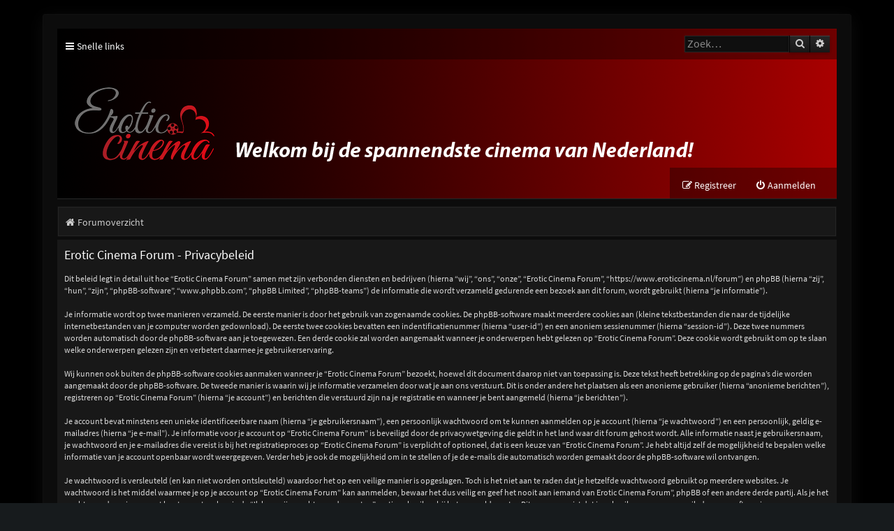

--- FILE ---
content_type: text/html; charset=UTF-8
request_url: http://eroticcinema.nl/forum/ucp.php?mode=privacy&sid=337fbe9076fadcc8d1e8802807090a4e
body_size: 4158
content:
<!DOCTYPE html>
<html dir="ltr" lang="nl-nl">
<head>
<meta charset="utf-8" />
<meta http-equiv="X-UA-Compatible" content="IE=edge">
<meta name="viewport" content="width=device-width, initial-scale=1" />

<title>Erotic Cinema Forum - Gebruikerspaneel - Privacybeleid</title>



<!--
	phpBB style name: Purplexion
	Based on style:   prosilver (this is the default phpBB3 style)
	Original author:  Tom Beddard ( http://www.subBlue.com/ )
	Modified by:	  Ian Bradley ( http://phpbbstyles.oo.gd/ )
-->

<link href="./assets/css/font-awesome.min.css?assets_version=17" rel="stylesheet">
<link href="./styles/purplexion/theme/stylesheet.css?assets_version=17" rel="stylesheet">




<!--[if lte IE 9]>
	<link href="./styles/purplexion/theme/tweaks.css?assets_version=17" rel="stylesheet">
<![endif]-->


<link href="./ext/dmzx/mchat/styles/prosilver/theme/mchat.css?assets_version=17" rel="stylesheet" media="screen" />



</head>
<body id="phpbb" class="nojs notouch section-ucp ltr ">


<div id="wrap" class="wrap">
	<a id="top" class="top-anchor" accesskey="t"></a>
	
	<div id="page-header">
		<div class="headerbar" role="banner">
					<div class="inner">

			<div class="navbar purplexion-navbar-top" role="navigation">
				<div class="inner">
				
					<ul id="nav-main" class="nav-main linklist" role="menubar">
						<li id="quick-links" class="quick-links dropdown-container responsive-menu" data-skip-responsive="true">
							<a href="#" class="dropdown-trigger">
								<i class="icon fa-bars fa-fw" aria-hidden="true"></i><span>Snelle links</span>
							</a>
							<div class="dropdown">
								<div class="pointer"><div class="pointer-inner"></div></div>
								<ul class="dropdown-contents" role="menu">
									
																			<li class="separator"></li>
																															<li>
												<a href="./search.php?search_id=unanswered&amp;sid=03b25653283163374a482a7e24b240e9" role="menuitem">
													<i class="icon fa-file-o fa-fw icon-gray" aria-hidden="true"></i><span>Onbeantwoorde onderwerpen</span>
												</a>
											</li>
											<li>
												<a href="./search.php?search_id=active_topics&amp;sid=03b25653283163374a482a7e24b240e9" role="menuitem">
													<i class="icon fa-file-o fa-fw icon-blue" aria-hidden="true"></i><span>Actieve onderwerpen</span>
												</a>
											</li>
											<li class="separator"></li>
											<li>
												<a href="./search.php?sid=03b25653283163374a482a7e24b240e9" role="menuitem">
													<i class="icon fa-search fa-fw" aria-hidden="true"></i><span>Zoek</span>
												</a>
											</li>
									
																	</ul>
							</div>
						</li>

												
												
												
						
												
																		<li id="search-box" class="rightside search-box search-header" role="search">
							<form action="./search.php?sid=03b25653283163374a482a7e24b240e9" method="get" id="search">
							<fieldset>
								<input name="keywords" id="keywords" type="search" maxlength="128" title="Zoek op sleutelwoorden" class="inputbox search tiny" size="20" value="" placeholder="Zoek…" />
								<button class="button button-search" type="submit" title="Zoek">
									<i class="icon fa-search fa-fw" aria-hidden="true"></i><span class="sr-only">Zoek</span>
								</button>
								<a href="./search.php?sid=03b25653283163374a482a7e24b240e9" class="button button-search-end" title="Uitgebreid zoeken">
									<i class="icon fa-cog fa-fw" aria-hidden="true"></i><span class="sr-only">Uitgebreid zoeken</span>
								</a>
								<input type="hidden" name="sid" value="03b25653283163374a482a7e24b240e9" />

							</fieldset>
							</form>
						</li>
																		
					</ul>
				</div>
			</div>
			
			<div id="site-description" class="site-description">
				<a id="logo" class="logo" href="./index.php?sid=03b25653283163374a482a7e24b240e9" title="Forumoverzicht"><span class="site_logo"></span></a>
				
				<p class="skiplink"><a href="#start_here">Doorgaan naar inhoud</a></p>
			</div>

			<div class="navbar purplexion-navbar-bottom" role="navigation">
				<div class="inner">
					
					<ul id="nav-main" class="nav-main linklist" role="menubar">
													<li class="rightside"  data-skip-responsive="true">
								<a href="./ucp.php?mode=login&amp;redirect=ucp.php%3Fmode%3Dprivacy&amp;sid=03b25653283163374a482a7e24b240e9" title="Aanmelden" accesskey="x" role="menuitem">
									<i class="icon fa-power-off fa-fw" aria-hidden="true"></i><span>Aanmelden</span>
								</a>
							</li>
															<li class="rightside" data-skip-responsive="true">
									<a href="./ucp.php?mode=register&amp;sid=03b25653283163374a482a7e24b240e9" role="menuitem">
										<i class="icon fa-pencil-square-o  fa-fw" aria-hidden="true"></i><span>Registreer</span>
									</a>
								</li>
																				
					</ul>
				</div>
			</div>
			
			</div>
					</div>
				<div class="navbar purplexion-breadcrumbs" role="navigation">
	<div class="inner">

	<ul id="nav-breadcrumbs" class="nav-breadcrumbs linklist navlinks" role="menubar">
				
			
		<li class="breadcrumbs" itemscope itemtype="https://schema.org/BreadcrumbList">

			
							<span class="crumb" itemtype="https://schema.org/ListItem" itemprop="itemListElement" itemscope><a itemprop="item" href="./index.php?sid=03b25653283163374a482a7e24b240e9" accesskey="h" data-navbar-reference="index"><i class="icon fa-home fa-fw"></i><span itemprop="name">Forumoverzicht</span></a><meta itemprop="position" content="1" /></span>

			
					</li>

		
					<li class="rightside responsive-search">
				<a href="./search.php?sid=03b25653283163374a482a7e24b240e9" title="Bekijk de uitgebreide zoekopties" role="menuitem">
					<i class="icon fa-search fa-fw" aria-hidden="true"></i><span class="sr-only">Zoek</span>
				</a>
			</li>
			</ul>

	</div>
</div>
	</div>

	
	<a id="start_here" class="anchor"></a>
	<div id="page-body" class="page-body" role="main">
		
		

	<div class="panel">
		<div class="inner">
		<div class="content">
			<h2 class="sitename-title">Erotic Cinema Forum - Privacybeleid</h2>
			<div class="agreement">Dit beleid legt in detail uit hoe “Erotic Cinema Forum” samen met zijn verbonden diensten en bedrijven (hierna “wij”, “ons”, “onze”, “Erotic Cinema Forum”, “https://www.eroticcinema.nl/forum”) en phpBB (hierna “zij”, “hun”, “zijn”, “phpBB-software”, “www.phpbb.com”, “phpBB Limited”, “phpBB-teams”) de informatie die wordt verzameld gedurende een bezoek aan dit forum, wordt gebruikt (hierna “je informatie”).
	<br><br>
	Je informatie wordt op twee manieren verzameld. De eerste manier is door het gebruik van zogenaamde cookies. De phpBB-software maakt meerdere cookies aan (kleine tekstbestanden die naar de tijdelijke internetbestanden van je computer worden gedownload). De eerste twee cookies bevatten een indentificatienummer (hierna “user-id”) en een anoniem sessienummer (hierna “session-id”). Deze twee nummers worden automatisch door de phpBB-software aan je toegewezen. Een derde cookie zal worden aangemaakt wanneer je onderwerpen hebt gelezen op “Erotic Cinema Forum”. Deze cookie wordt gebruikt om op te slaan welke onderwerpen gelezen zijn en verbetert daarmee je gebruikerservaring.
	<br><br>
	Wij kunnen ook buiten de phpBB-software cookies aanmaken wanneer je “Erotic Cinema Forum” bezoekt, hoewel dit document daarop niet van toepassing is. Deze tekst heeft betrekking op de pagina’s die worden aangemaakt door de phpBB-software. De tweede manier is waarin wij je informatie verzamelen door wat je aan ons verstuurt. Dit is onder andere het plaatsen als een anonieme gebruiker (hierna “anonieme berichten”), registreren op “Erotic Cinema Forum” (hierna “je account”) en berichten die verstuurd zijn na je registratie en wanneer je bent aangemeld (hierna “je berichten”).
	<br><br>
	Je account bevat minstens een unieke identificeerbare naam (hierna “je gebruikersnaam”), een persoonlijk wachtwoord om te kunnen aanmelden op je account (hierna “je wachtwoord”) en een persoonlijk, geldig e-mailadres (hierna “je e-mail”). Je informatie voor je account op “Erotic Cinema Forum” is beveiligd door de privacywetgeving die geldt in het land waar dit forum gehost wordt. Alle informatie naast je gebruikersnaam, je wachtwoord en je e-mailadres die vereist is bij het registratieproces op “Erotic Cinema Forum” is verplicht of optioneel, dat is een keuze van “Erotic Cinema Forum”. Je hebt altijd zelf de mogelijkheid te bepalen welke informatie van je account openbaar wordt weergegeven. Verder heb je ook de mogelijkheid om in te stellen of je de e-mails die automatisch worden gemaakt door de phpBB-software wil ontvangen.
	<br><br>
	Je wachtwoord is versleuteld (en kan niet worden ontsleuteld) waardoor het op een veilige manier is opgeslagen. Toch is het niet aan te raden dat je hetzelfde wachtwoord gebruikt op meerdere websites. Je wachtwoord is het middel waarmee je op je account op “Erotic Cinema Forum” kan aanmelden, bewaar het dus veilig en geef het nooit aan iemand van Erotic Cinema Forum”, phpBB of een andere derde partij. Als je het wachtwoord van je account bent vergeten, kun je de “Ik ben mijn wachtwoord vergeten”-optie gebruiken bij het aanmeldvenster. Dit proces vereist dat je gebruikersnaam en e-mailadres opgeeft van je gebruikersaccount, waarna de phpBB-software een nieuw wachtwoord zal genereren en zal opsturen naar het e-mailadres, zodat je je opnieuw kunt aanmelden.
	</div>
		</div>
		</div>
	</div>


			</div>


<div id="page-footer" class="page-footer" role="contentinfo">
	<div class="navbar" role="navigation">
	<div class="inner">

	<ul id="nav-footer" class="nav-footer linklist" role="menubar">
		<li class="breadcrumbs">
									<span class="crumb"><a href="./index.php?sid=03b25653283163374a482a7e24b240e9" data-navbar-reference="index"><i class="icon fa-home fa-fw" aria-hidden="true"></i><span>Forumoverzicht</span></a></span>					</li>
		
				<li class="rightside">Alle tijden zijn <span title="UTC+1">UTC+01:00</span></li>
				
		<li class="rightside">
			<a href="/forum/app.php/help/faq?sid=03b25653283163374a482a7e24b240e9" rel="help" title="Veelgestelde vragen" role="menuitem">
				<i class="icon fa-question-circle fa-fw" aria-hidden="true"></i><span>V&amp;A</span>
			</a>
		</li>
		
					<li class="rightside">
				<a href="./ucp.php?mode=delete_cookies&amp;sid=03b25653283163374a482a7e24b240e9" data-ajax="true" data-refresh="true" role="menuitem">
					<i class="icon fa-trash fa-fw" aria-hidden="true"></i><span>Verwijder cookies</span>
				</a>
			</li>
							<li class="rightside" data-last-responsive="true">
					<a href="./memberlist.php?sid=03b25653283163374a482a7e24b240e9" title="Bekijk de volledige ledenlijst" role="menuitem">
						<i class="icon fa-group fa-fw" aria-hidden="true"></i><span>Leden</span>
					</a>
				</li>
												<li class="rightside" data-last-responsive="true">
				<a href="./memberlist.php?mode=team&amp;sid=03b25653283163374a482a7e24b240e9" role="menuitem">
					<i class="icon fa-shield fa-fw" aria-hidden="true"></i><span>Het team</span>
				</a>
			</li>
									<li class="rightside" data-last-responsive="true">
				<a href="./memberlist.php?mode=contactadmin&amp;sid=03b25653283163374a482a7e24b240e9" role="menuitem">
					<i class="icon fa-envelope fa-fw" aria-hidden="true"></i><span>Contact</span>
				</a>
			</li>
			</ul>

	</div>
</div>

	<div class="copyright">
		<p class="footer-row">
			<span class="footer-copyright">Purplexion style by <a href="http://phpbbstyles.oo.gd/">Ian Bradley</a></span>
		</p>
				<p class="footer-row">
			<span class="footer-copyright">Powered by <a href="https://www.phpbb.com/">phpBB</a>&reg; Forum Software &copy; phpBB Limited</span>
		</p>
				<p class="footer-row">
			<span class="footer-copyright">Nederlandse vertaling door <a href="https://www.phpbb.nl/">phpBB.nl</a>.</span>
		</p>
						<p class="footer-row" role="menu">
			<a class="footer-link" href="./ucp.php?mode=privacy&amp;sid=03b25653283163374a482a7e24b240e9" title="Privacy" role="menuitem">
				<span class="footer-link-text">Privacy</span>
			</a>
			|
			<a class="footer-link" href="./ucp.php?mode=terms&amp;sid=03b25653283163374a482a7e24b240e9" title="Gebruikersvoorwaarden" role="menuitem">
				<span class="footer-link-text">Gebruikersvoorwaarden</span>
			</a>
		</p>
					</div>

	<div id="darkenwrapper" class="darkenwrapper" data-ajax-error-title="AJAX-fout" data-ajax-error-text="Er ging iets mis met het verwerken van je aanvraag." data-ajax-error-text-abort="Aanvraag is afgebroken door de gebruiker." data-ajax-error-text-timeout="Je aanvraag is verlopen; probeer het nog een keer." data-ajax-error-text-parsererror="Er ging iets mis met de aanvraag en de server stuurde een ongeldige reactie terug.">
		<div id="darken" class="darken">&nbsp;</div>
	</div>

	<div id="phpbb_alert" class="phpbb_alert" data-l-err="Fout" data-l-timeout-processing-req="Tijdslimiet voor aanvraag verstreken.">
		<a href="#" class="alert_close">
			<i class="icon fa-times-circle fa-fw" aria-hidden="true"></i>
		</a>
		<h3 class="alert_title">&nbsp;</h3><p class="alert_text"></p>
	</div>
	<div id="phpbb_confirm" class="phpbb_alert">
		<a href="#" class="alert_close">
			<i class="icon fa-times-circle fa-fw" aria-hidden="true"></i>
		</a>
		<div class="alert_text"></div>
	</div>
</div>

</div>

<div>
	<a id="bottom" class="anchor" accesskey="z"></a>
	</div>

<script src="./assets/javascript/jquery-3.5.1.min.js?assets_version=17"></script>
<script src="./assets/javascript/core.js?assets_version=17"></script>



<script src="./styles/prosilver/template/forum_fn.js?assets_version=17"></script>
<script src="./styles/prosilver/template/ajax.js?assets_version=17"></script>



</body>
</html>
